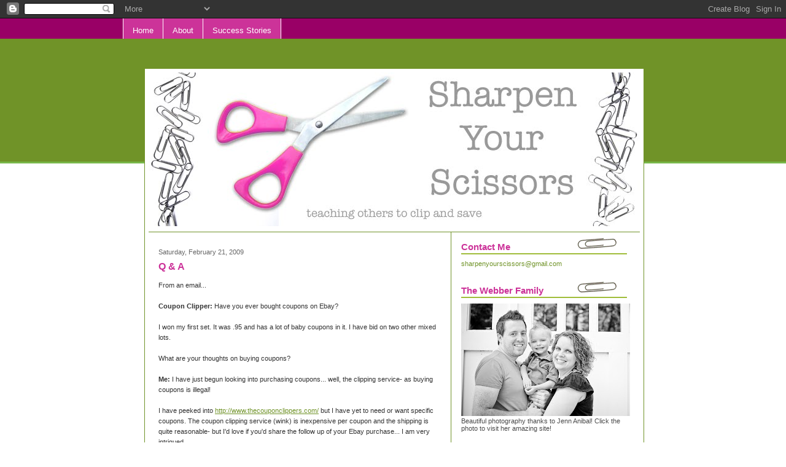

--- FILE ---
content_type: text/html; charset=UTF-8
request_url: http://www.sharpenyourscissors.net/2009/02/q_66.html
body_size: 15467
content:
<!DOCTYPE html>
<html xmlns='http://www.w3.org/1999/xhtml' xmlns:b='http://www.google.com/2005/gml/b' xmlns:data='http://www.google.com/2005/gml/data' xmlns:expr='http://www.google.com/2005/gml/expr'>
<head>
<link href='https://www.blogger.com/static/v1/widgets/2944754296-widget_css_bundle.css' rel='stylesheet' type='text/css'/>
<meta content='text/html; charset=UTF-8' http-equiv='Content-Type'/>
<meta content='blogger' name='generator'/>
<link href='http://www.sharpenyourscissors.net/favicon.ico' rel='icon' type='image/x-icon'/>
<link href='http://www.sharpenyourscissors.net/2009/02/q_66.html' rel='canonical'/>
<link rel="alternate" type="application/atom+xml" title="The Sharp Scissors Lady - Atom" href="http://www.sharpenyourscissors.net/feeds/posts/default" />
<link rel="alternate" type="application/rss+xml" title="The Sharp Scissors Lady - RSS" href="http://www.sharpenyourscissors.net/feeds/posts/default?alt=rss" />
<link rel="service.post" type="application/atom+xml" title="The Sharp Scissors Lady - Atom" href="https://www.blogger.com/feeds/7863110865991625393/posts/default" />

<link rel="alternate" type="application/atom+xml" title="The Sharp Scissors Lady - Atom" href="http://www.sharpenyourscissors.net/feeds/8531274986859141799/comments/default" />
<!--Can't find substitution for tag [blog.ieCssRetrofitLinks]-->
<meta content='http://www.sharpenyourscissors.net/2009/02/q_66.html' property='og:url'/>
<meta content='Q &amp; A' property='og:title'/>
<meta content='From an email... Coupon Clipper:  Have you ever bought coupons on Ebay ? I won my first set. It was .95 and has a lot of baby coupons in it....' property='og:description'/>
<title>The Sharp Scissors Lady: Q & A</title>
<style id='page-skin-1' type='text/css'><!--
/* ************ START OF CSS STYLING ************ */
/* -----------------------------------------------------------------------
Blogger Template Design: Receitas
Original Design by: Emporium Digital, Novembro 2008
Modified Design by: http://simplData.com
Terms of Use: Free template with credit linked to http://emporiumdigital.blogspot.com
----------------------------------------------------------------------- */
/* Variable definitions
========================
<Variable name="bodybgColor" description="Body Background Color"
type="color" default="#FFBBE8">
<Variable name="topwrapperbgColor" description="Top Wrapper Background Color"
type="color" default="#FFBBE8">
<Variable name="topwrapperBorderColor" description="Top Wrapper Border Color"
type="color" default="#FFBBE8">
<Variable name="blogTitleColor" description="Blog Title Color"
type="color" default="#800040">
<Variable name="blogDescriptionColor" description="Blog Description Color"
type="color" default="#800040">
<Variable name="blogbgColor" description="Blog Background Color"
type="color" default="#800040">
<Variable name="blogBorderColor" description="Blog Border Color"
type="color" default="#800040">
<Variable name="linkbarmainbgColor" description="Linkbar Main Background Color"
type="color" default="#C94093">
<Variable name="linkbartextbgColor" description="Linkbar Text Background Color"
type="color" default="#C94093">
<Variable name="linkbarBorderColor" description="Linkbar Border Color"
type="color" default="#9D1961">
<Variable name="linkbarTextColor" description="Linkbar Text Color"
type="color" default="#ffffff">
<Variable name="linkbarHoverBgColor" description="Linkbar Hover Background Color"
type="color" default="#ffffff">
<Variable name="linkbarHoverTextColor" description="Linkbar Hover Text Color"
type="color" default="#9D1961">
<Variable name="contentbgColor" description="Content Background Color"
type="color" default="#ffffff">
<Variable name="contentBorderColor" description="Content Border Color"
type="color" default="#ffffff">
<Variable name="postbgColor" description="Posts Background Color"
type="color" default="#ffffff">
<Variable name="postBorderColor" description="Post Border Color"
type="color" default="#000000">
<Variable name="postTitleColor" description="Post Title Color"
type="color" default="#000000">
<Variable name="dateHeaderColor" description="Date Header Color"
type="color" default="#000000">
<Variable name="textColor" description="Text Color"
type="color" default="#191919">
<Variable name="mainLinkColor" description="Main Link Color"
type="color" default="#333333">
<Variable name="mainHoverLinkColor" description="Main Hover Link Color"
type="color" default="#9D1961">
<Variable name="mainVisitedLinkColor" description="Main Visited Link Color"
type="color" default="#9D1961">
<Variable name="blogQuoteColor" description="Blog Quote Color"
type="color" default="#191919">
<Variable name="codeTextColor" description="Code Text Color"
type="color" default="#990066">
<Variable name="postfooterbgColor" description="Postfooter Background Color"
type="color" default="#E590C8">
<Variable name="postfooterBorderColor" description="Postfooter Border Color"
type="color" default="#E590C8">
<Variable name="postfooterTextColor" description="Postfooter Text Color"
type="color" default="#b8659C">
<Variable name="postfooterLinkColor" description="Postfooter Link Color"
type="color" default="#b8659C">
<Variable name="commentTabLinkColor" description="Comment Tab Link Color"
type="color" default="#b8659C">
<Variable name="feedlinksColor" description="Feed Links Color"
type="color" default="#9D1961">
<Variable name="centerBorderColor" description="Center Border Color"
type="color" default="#C94093">
<Variable name="mainsidebarbgColor" description="Main Sidebar Background Color"
type="color" default="#FFBBE8">
<Variable name="sidebar1bgColor" description="Sidebar1 Background Color"
type="color" default="#FFBBE8">
<Variable name="sidebar2bgColor" description="Sidebar2 Background Color"
type="color" default="#FFBBE8">
<Variable name="sidebar3bgColor" description="Sidebar3 Background Color"
type="color" default="#FFBBE8">
<Variable name="sidebar1BorderColor" description="Sidebar1 Border Color"
type="color" default="#C94093">
<Variable name="sidebar2BorderColor" description="Sidebar2 Border Color"
type="color" default="#C94093">
<Variable name="sidebar3BorderColor" description="Sidebar3 Border Color"
type="color" default="#C94093">
<Variable name="sidebar1HeaderBgColor" description="Sidebar1 Header Background Color"
type="color" default="#ffffff">
<Variable name="sidebar2HeaderBgColor" description="Sidebar2 Header Background Color"
type="color" default="#ffffff">
<Variable name="sidebar3HeaderBgColor" description="Sidebar3 Header Background Color"
type="color" default="#ffffff">
<Variable name="sidebar1HeaderBorderColor" description="Sidebar1 Header Border Color"
type="color" default="#C94093">
<Variable name="sidebar2HeaderBorderColor" description="Sidebar2 Header Border Color"
type="color" default="#C94093">
<Variable name="sidebar3HeaderBorderColor" description="Sidebar3 Header Border Color"
type="color" default="#C94093">
<Variable name="sidebar1HeaderColor" description="Sidebar1 Header Color"
type="color" default="#000000">
<Variable name="sidebar2HeaderColor" description="Sidebar2 Header Color"
type="color" default="#000000">
<Variable name="sidebar3HeaderColor" description="Sidebar3 Header Color"
type="color" default="#000000">
<Variable name="sidebar1TextColor" description="Sidebar1 Text Color"
type="color" default="#9D1961">
<Variable name="sidebar2TextColor" description="Sidebar2 Text Color"
type="color" default="#9D1961">
<Variable name="sidebar3TextColor" description="Sidebar3 Text Color"
type="color" default="#9D1961">
<Variable name="sidebar1LinkColor" description="Sidebar1 Link Color"
type="color" default="#9D1961">
<Variable name="sidebar2LinkColor" description="Sidebar2 Link Color"
type="color" default="#9D1961">
<Variable name="sidebar3LinkColor" description="Sidebar3 Link Color"
type="color" default="#9D1961">
<Variable name="sidebar1HoverLinkColor" description="Sidebar1 Hover Link Color"
type="color" default="#000000">
<Variable name="sidebar2HoverLinkColor" description="Sidebar2 Hover Link Color"
type="color" default="#000000">
<Variable name="sidebar3HoverLinkColor" description="Sidebar3 Hover Link Color"
type="color" default="#000000">
<Variable name="sidebar1VisitedLinkColor" description="Sidebar1 Visited Link Color"
type="color" default="#000000">
<Variable name="sidebar2VisitedLinkColor" description="Sidebar2 Visited Link Color"
type="color" default="#000000">
<Variable name="sidebar3VisitedLinkColor" description="Sidebar3 Visited Link Color"
type="color" default="#000000">
<Variable name="sidebarListLineColor" description="Sidebar List Line Color"
type="color" default="#000000">
<Variable name="commentbgColor" description="Comment Background Color"
type="color" default="#ffffff">
<Variable name="commentboxBorderColor" description="Comment Box Border Color"
type="color" default="#C94093">
<Variable name="commentTitleColor" description="Comment Title Color"
type="color" default="#000000">
<Variable name="commentAuthorBorderColor" description="Comment Author Border Color"
type="color" default="#C94093">
<Variable name="commentTextColor" description="Comment Text Color"
type="color" default="#4c4c4c">
<Variable name="commentauthorColor" description="Comment Author Color"
type="color" default="#9D1961">
<Variable name="footerHeaderColor" description="Footer Header Color"
type="color" default="#000000">
<Variable name="footerTextColor" description="Footer Text Color"
type="color" default="#C94093">
<Variable name="footerHoverLinkColor" description="Footer Hover Link Color"
type="color" default="#C94093">
<Variable name="footerVisitedLinkColor" description="Footer Visited Link Color"
type="color" default="#C94093">
<Variable name="blogTitleFont" description="Blog Title Font"
type="font"
default="normal bold 273% Georgia, Times, serif"
>
<Variable name="blogDescriptionFont" description="Blog Description Font"
type="font"
default="normal normal 104% georgia,helvetica,verdana,Georgia, serif"
>
<Variable name="linkbarTextFont" description="Linkbar Text Font"
type="font"
default="normal normal 77% Verdana, sans-serif"
>
<Variable name="dateHeaderFont" description="Date Header Font"
type="font"
default="normal bold 117% Arial, sans-serif"
>
<Variable name="postTitleFont" description="Post Title Font"
type="font"
default="normal bold 180% Georgia, Times, serif"
>
<Variable name="textFont" description="Text Font"
type="font"
default="normal normal 90% Arial, sans-serif"
>
<Variable name="quoteFont" description="Blog Quote Font"
type="font"
default="normal normal 92% helvetica,tahoma,verdana,arial,times,Sans-serif"
>
<Variable name="sidebarHeaderFont" description="Sidebar Header Font"
type="font"
default="normal bold 117% Arial, sans-serif"
>
<Variable name="sidebarTextFont" description="Sidebar Text Font"
type="font"
default="normal normal 78% Arial, Verdana, sans-serif"
>
<Variable name="postfooterTextFont" description="Post-Footer Text Font"
type="font"
default="normal normal 93% Arial, sans-serif"
>
<Variable name="commentTextFont" description="Comment Text Font"
type="font"
default="normal normal 95% Arial, sans-serif"
>
<Variable name="commentTitleFont" description="Comment Title Font"
type="font"
default="normal bold 120% Arial, sans-serif"
>
<Variable name="footerHeaderFont" description="Footer Header Font"
type="font"
default="normal bold 131% Trebuchet, Trebuchet MS, Arial, sans-serif"
>
<Variable name="footerTextFont" description="Footer Text Font"
type="font"
default="normal normal 76% Trebuchet, Trebuchet MS, Arial, sans-serif"
>
*/
/* -----   GLOBAL   ----- */
body {
margin: 0px 0px 0px 0px;
padding: 0px 0px 0px 0px;
text-align: center;
color: #333333;
background: #ffffff; /* url() repeat left top */
background-attachment: fixed;
font-family: arial,verdana,helvetica,tahoma,Sans-serif;
font-size: 100%;
width: 100%;
}
#outer-wrapper {
margin: 0 auto;   /* to make the template lay in the screen center */
padding: 0px 0px 0px 0px;
margin-top: 0px;
margin-bottom: 15px;
position: relative;
width: 100%;
text-align: center;
}
#upper-wrapper {
margin: 0;
padding: 0;
position: relative;
width: 100%;
height: 200px;
border-bottom: 3px solid #78B749;
background: #709328;
}
#blog-wrapper {
margin: 0 auto;   /* to make the template lay in the screen center */
margin-top: -160px;
padding: 0px 0px 0px 0px;
text-align: center;
position: relative;
width: 810px;
border-right: 0;
border-top: 0;
}
#spacer {
z-index: -1;
clear: both;
margin: -7px 0px 0px 0px;
padding: 0;
line-height: 0;
min-height: 0;
max-height: 0;
z-index: -1;
}
/* global link attributes */
a {
color: #709328;
text-decoration: none;
}
a:hover {
text-decoration: underline;
color: #cc3399;
}
a:visited {
text-decoration: none;
color: #709328;
}
/* -----   HEADER   ----- */
#header-wrapper {
margin: 0px 0px 0px 0px;
padding: 0px 0px 0px 0px;
}
#header {
margin: 0px 0px 0px 0px;
padding: 0px 0px 0px 0px;
}
#header h1 {
float: left;
color: #ffffff;
font: normal bold 205% Georgia, Times, serif;
text-align: left;
margin: 0px 0px 0px 0px;
padding: 0px 10px 0px 0px;
}
#header h1 a {
text-decoration: none;
color: #ffffff;
}
#header h1 a:hover {
text-decoration: none;
color: #e1ffa2;
}
#header .description {
float: left;
color: #e1ffa2;
font: normal normal 111% Trebuchet, Trebuchet MS, Arial, sans-serif;
text-align: left;
margin: 0px 0px 0px 0px;
padding: 10px 0px 0px 0px;
}
#header h1 p, #header .description p {margin:0;padding:0}
#header a img {
margin: 0px 0px 0px 0px;
padding: 0px 0px 0px 0px;
border: 0;
position: absolute;
top: 0px;
left: 0px;
}
/* -----   LINKBAR   ----- */
#linkbar {
margin: 0px 0px 0px 0px;
padding: 10px 0px 5px 0px;
position: relative;
background: #990066;
}
#linkbar ul {
margin: 0px 0px 0px 0px;
padding: 0px 0px 0px 200px;
text-align: left;
list-style-type:none;
}
#linkbar li {
display: inline;
margin: 0px 0px 0px 0px;
padding: 0px 0px 0px 0px;
}
#linkbar h2 {
margin: 0px 0px 0px 0px;
padding: 0px 0px 0px 0px;
display: none;
visibility: hidden;
}
#linkbar a {
clear: both;
margin: 0px -5px 0px 0px;
padding: 12px 15px 6px 15px;
width:100%px;
text-decoration:none;
font: normal normal 84% Verdana, sans-serif;
color: #ffffff;
background: #cc3399;
border: 1px solid #ffffff;
border-top: 0;
border-bottom: 0;
}
#linkbar a:hover {
color: #cc3399;
background: #ffffff;
}
#linkbar .widget-item-control {
display: none;
}
/* -----   PICTURE  ----- */
#picture {
margin: 0px 0px 0px 0px;
padding: 0px 0px 5px 0px;
width: 800px;
border-bottom: 1px solid #709328;
}
#picture h2 {
margin: 0px 0px 0px 0px;
padding: 0px 0px 0px 0px;
display: none;
visibility: hidden;
}
/* -----   MAIN   ----- */
#content-wrapper {
margin: 5px 0px 0px 0px;
padding: 5px 5px 5px 5px;
width: 802px;
position: relative;
text-align: left;
background: #ffffff;
border: 1px solid #709328;
}
#content {
margin: 0px 0px 0px 0px;
padding: 0px 0px 0px 0px;
background: #ffffff;
border: 1px solid #ffffff;
}
#main-wrapper {
float: left;
position: relative;
margin: 0px 0px 0px 0px;
padding: 0px 0px 0px 0px;
border-right: 1px solid #709328;
word-wrap: break-word; /* fix for long text breaking sidebar float in IE */
overflow: hidden; /* fix for long non-text content breaking IE sidebar float */
}
#main {
margin: 0px 0px 0px 0px;
padding: 0px 0px 0px 0px;
width: 490px;
color: #333333;
font: normal normal 69% Verdana, sans-serif;
background: #ffffff;
border: 1px solid #ffffff;
}
#main .widget {
margin: 0px 0px 10px 0px;
padding: 10px 15px 0px 15px;
}
h2.date-header {
margin: 0px 0px 0px 0px;
padding: 15px 0px 0px 0px;
text-align: left;
color: #666666;
font: normal normal 98% Verdana, sans-serif;
text-decoration: none;
}
.date-header span {
margin: 0px 0px 0px 0px;
padding: 0px 0px 0px 0px;
}
.post {
margin: 0px 0px 0px 0px;
padding: 0px 0px 0px 0px;
line-height: 1.6em;
text-align: left;
}
.post h3 {
margin: 0px 0px 5px 0px;
padding: 5px 0px 5px 0px;
color: #cc3399;
font: normal bold 144% Trebuchet, Trebuchet MS, Arial, sans-serif;
text-decoration: none;
text-align: left;
line-height: 1.6em;
}
.post h3 a, .post h3 a:visited {
color: #cc3399;
text-decoration: none;
}
.post h3 a:hover {
color: #cc3399;
text-decoration: none;
}
.post-body p {
/* Fix bug in IE5/Win with italics in posts */
margin: 0px 0px 0px 0px;
padding: 5px 0px 10px 0px;
display: inline; /* to fix floating-ads wrapping problem in IE */
height: 1%;
overflow: visible;
}
.post-body p a, .post-body p a:visited {
color: #709328;
text-decoration: underline;
}
.post-body a:hover {
text-decoration: underline;
color: #cc3399;
}
.post ul {
margin: 0px 0px 0px 0px;
padding: 15px 0px 15px 30px;
list-style-type: disc;
line-height: 2.0em;
font-size: 95%;
}
.post ol {
margin: 0px 0px 0px 0px;
padding: 15px 0px 15px 30px;
line-height: 2.0em;
font-size: 95%;
}
.post li {
margin: 0px 0px 0px 0px;
padding: 0px 0px 0px 0px;
line-height: 1.5em;
}
a img {
margin: 5px 5px 5px 5px;
padding: 0px 0px 0px 0px;
}
/* -----   POST-FOOTER   ----- */
.post-footer {
display: block;
margin: 20px 0px 0px 0px;
padding: 10px 0px 50px 0px;
text-align: left;
font: normal normal 100% Verdana, sans-serif;
color: #4c4c4c;
font-weight: normal;
line-height: 1.4em;
text-decoration: none;
background: url(https://blogger.googleusercontent.com/img/b/R29vZ2xl/AVvXsEgT4LGYm6xcSmNDzWS4obuK626pWcb7jFD20kfesVHVkmHqKrFSa2SBd7U8TsK6PhNtoLjujH-KGsQTuEhcRTlBqyZql9rHQvYTuU3-G3LVGtKt5XfrPT8EB5Tp6h57hb08TrTW6OotrRMV/s320/footer_seperater.gif) no-repeat bottom center #ffffff;
border-top: 1px dotted #cccccc;
}
.post-footer-line {
margin: 1px 0px 0px 0px;
padding: 0px 0px 0px 0px;
}
.post-footer a {
color: #709328;
text-decoration: none;
}
.post-footer a:hover {
text-decoration: none;
color: #cc3399;
text-decoration: none;
}
.post-footer .post-comment-link a {
margin: 0px 10px 0px 10px;
padding: 0px 10px 0px 10px;
border-left: 1px solid #709328;
border-right: 1px solid #709328;
color: #cc3399;
font-weight: bold;
}
.post-footer .post-comment-link a:hover {
text-decoration: none;
color: #709328;
}
#blog-pager, #blog-pager a {
margin: 0px 0px 0px 0px;
padding: 3px 0px 3px 0px;
text-align: center;
font-size: 93%;
color: #333333;
}
#blog-pager a:hover {color: #cc3399}
#blog-pager-newer-link {
float: left;
margin: 0px 0px 0px 0px;
padding-left: 3px;
}
#blog-pager-older-link {
float: right;
margin: 0px 0px 0px 0px;
padding-right: 3px;
}
.feed-links {
margin: 0px 0px 0px 0px;
padding: 5px 3px 0px 3px;
clear: both;
line-height: 1.5em;
text-align: left;
font-size: 93%;
color: #333333;
}
.feed-links a, .feed-links a:visited {color: #333333}
.feed-links a:hover {color: #cc3399}
/* -----   SIDEBAR   ----- */
#side-wrapper {
float: left;
margin: 0px 0px 0px 0px;
padding: 0px 0px 0px 0px;
background: #ffffff;
word-wrap: break-word; /* fix for long text breaking sidebar float in IE */
overflow: hidden; /* fix for long non-text content breaking IE sidebar float */
}
#sidebar-wrapper {
float: left;
margin: 0px 0px 0px 0px;
padding: 0px 0px 0px 0px;
word-wrap: break-word; /* fix for long text breaking sidebar float in IE */
overflow: hidden; /* fix for long non-text content breaking IE sidebar float */
}
.sidebar {
margin: 0px 0px 0px 0px;
padding: 0px 0px 0px 0px;
text-align: left;
line-height: 1.4em;
font: normal normal 67% Verdana, sans-serif;
}
#sidebar1 {
width: 120px;
margin: 0px 3px 3px 0px;
padding: 15px 15px 0px 15px;
color: #4c4c4c;
background: #ffffff;
border: 1px solid #ffffff;
}
#sidebar2 {
width: 120px;
margin: 0px 0px 3px 0px;
padding: 15px 15px 0px 15px;
color: #4c4c4c;
background: #ffffff;
border: 1px solid #ffffff;
z-index: 1;
}
#sidebar3 {
width: 275px;
margin: 0px 0px 3px 0px;
padding: 15px 15px 0px 15px;
color: #4c4c4c;
background: #ffffff;
border: 1px solid #ffffff;
}
#sidebar1 .widget, #sidebar2 .widget, #sidebar3 .widget {
margin: 0px 0px 0px 0px;
padding: 0px 0px 30px 0px;
}
/* sidebar heading ----- */
#sidebar1 h2 {
margin: -10px 0px 7px 0px;
padding: 5px 0px 2px 0px;
text-align: left;
color: #cc3399;
font: normal bold 138% Trebuchet, Trebuchet MS, Arial, sans-serif;
background: #ffffff;
border-bottom: 1px solid #cc3399;
text-align: left;
}
#sidebar2 h2 {
margin: -10px 0px 7px 0px;
padding: 5px 0px 2px 0px;
text-align: left;
color: #cc3399;
font: normal bold 138% Trebuchet, Trebuchet MS, Arial, sans-serif;
background: #ffffff;
border-bottom: 1px solid #cc3399;
text-align: left;
}
#sidebar3 h2 {
margin: -10px 0px 7px 0px;
padding: 10px 0px 5px 0px;
text-align: left;
color: #cc3399;
font: normal bold 138% Trebuchet, Trebuchet MS, Arial, sans-serif;
background: url(https://blogger.googleusercontent.com/img/b/R29vZ2xl/AVvXsEgpc564lo_xc5O8wt-G5oU7f5KZaH75HOsi0-t465fDPFbXSZimoJaPNqGN6pBc43-lfZ7-dxn07Vm53TIomVcE0sEgPd-7xB8F4-wuliJYbxE99hXZ6MUw8QAatAgBvtpLLG0FQMpOMVWG/s320/sidebar_header.gif) no-repeat bottom left #ffffff;
border-bottom: 1px solid #ffffff;
text-align: left;
}
.sidebar ul, #BlogArchive1 ul {
margin: 0px 0px 0px 0px;
padding: 0px 0px 0px 0px;
list-style-type: none;
}
.sidebar li, #BlogArchive1 li {
margin: 0px 0px 0px 0px;
padding: 4px 0px 2px 0px;
line-height: 1.3em;
border-bottom: 1px solid #d3ffb2;
}
#sidebar1 a {
color: #709328;
text-decoration: none;
}
#sidebar2 a {
color: #709328;
text-decoration: none;
}
#sidebar3 a {
color: #709328;
text-decoration: none;
}
#sidebar1 a:hover {
text-decoration: none;
color: #cc3399;
}
#sidebar2 a:hover {
text-decoration: none;
color: #cc3399;
}
#sidebar3 a:hover {
text-decoration: none;
color: #cc3399;
}
#sidebar1 a:visited {
text-decoration: none;
color: #709328;
}
#sidebar2 a:visited {
text-decoration: none;
color: #709328;
}
#sidebar3 a:visited {
text-decoration: none;
color: #709328;
}
.sidebar a img {
margin: 0px 0px 0px 0px;
padding: 0px 0px 0px 0px;
}
/* -----   PROFILE   ----- */
.profile-img a img {
display: block;
float: left;
margin: 0px 0px 0px 0px;
padding: 0px 0px 0px 0px;
clear: both;
}
.profile-textblock {
margin: 0px 0px 0px 0px;
padding: 10px 0px 10px 0px;
clear: both;
line-height: 1.4em;
}
.profile-data {
margin: 0px 0px 0px 0px;
padding: 0px 0px 0px 0px;
font-weight: normal;
font-style: italic;
}
.profile-datablock {
margin: 0px 0px 0px 0px;
padding: 0px 0px 0px 0px;
}
.profile-link {
margin: 0px 0px 0px 0px;
padding: 0px 0px 0px 0px;
}
/* -----   BLOCKQUOTE   ----- */
blockquote {
margin: 15px 30px 15px 30px;
padding: 0px 0px 0px 0px;
color: #191919;
font: italic normal 100% Georgia, Times, serif;
line-height: 1.6em;
}
/* -----   CODE   ----- */
code {
color: #666666;
font-size: 110%;
}
/* -----   COMMENT   ----- */
#comments {
margin: 2px 0px 0px 0px;
padding: 0px 15px 5px 15px;
text-align: left;
background: #ffffff;
color: #666666;
font: normal normal 86% Verdana, sans-serif;
border: 1px solid #ffffff;
border-bottom: 1px dotted #cccccc;
}
/* comment-header */
#comments h4 {
margin: 0px 0px 0px 0px;
padding: 7px 0px 0px 0px;
color: #709328;
font: normal bold 105% Verdana, sans-serif;
text-transform: uppercase;
}
.deleted-comment {
font-style:italic;
color:gray;
margin: 3px 0px 3px 0px;
}
.comment-author {
margin: 0px 0px 7px 0px;
padding: 5px 0px 0px 0px;
color: #cc3399;
border-top: 1px dotted #709328;
}
.comment-author a {color: #cc3399;}
.comment-author a:hover {color: #cc3399;}
.comment-body {
margin: 0px 0px 0px 0px;
padding: 0px 0px 0px 30px;
}
.comment-footer {
margin: 7px 0px 7px 0px;
padding: 0px 0px 0px 30px;
}
.comment-timestamp, .comment-timestamp a {
margin: 1px 0px 15px 0px;
padding: 0px 0px 0px 0px;
color: #666666;
text-decoration: none;
}
.comment-body p {
margin: 0px 0px 0px 0px;
padding: 0px 0px 0px 0px;
line-height: 1.6em;
}
#comments ul {
margin: 0px 0px 0px 0px;
padding: 0px 0px 0px 0px;
list-style-type: disc;
}
#comments li {
margin: 0px 0px 0px 0px;
padding: 0px 0px 0px 0px;
}
a.comment-link {
/* ie5.0/win doesn't apply padding to inline elements,
so we hide these two declarations from it */
padding: 0px 0px 0px 0px;
}
html>body a.comment-link {
/* respecified, for ie5/mac's benefit */
padding-left: 0px;
}
/* -----   FOOTER   ----- */
#footer-wrapper {
clear: both;
display: inline; /* handles IE margin bug */
float: left;
margin: 0px 0px 0px 0px;
padding: 0px 0px 3px 3px;
width: 810px;
}
#footer {
margin: 0px 0px 0px 0px;
padding: 5px 5px 5px 5px;
width: 800px;
text-align: right;
color: #709328;
font: normal normal 72% Verdana, sans-serif;
line-height: 1.6em;
}
#footer h2 {
margin: 0px 0px 0px 0px;
padding: 3px 0px 3px 0px;
color: #709328;
font: normal bold 107% Verdana, sans-serif;
}
#footer .widget {
margin: 0px 0px 0px 0px;
padding: 0px 0px 0px 0px;
}
.footer a {
color: #709328;
text-decoration: none;
}
.footer a:hover {
color: #cc3399;
text-decoration: none;
}
.footer a:visited {
color: #709328;
text-decoration: none;
}
/* -----   CREDIT   ----- */
#credit {
margin: 0px 0px 0px 0px;
padding: 2px 0px 0px 0px;
width: 100%;
height: 26px;
clear: both;
font-family: verdana, helvetica;
font-size: 70%;
color: #A0BD3A;
font-weight: normal;
background: #ffffff;
}
#creditleft {
margin: 0px 0px 0px 0px;
padding: 7px 0px 0px 0px;
height: 26px;
position: relative;
float: left;
text-align: center;
display: inline;
width: 71%;
background: #ffffff;
}
#creditright {
margin: -33px 0px 0px 0px;
padding: 7px 0px 0px 0px;
height: 26px;
position: relative;
float: right;
text-align:right;
display: inline;
width: 30%;
background: #ffffff;
}
#creditleft p {
margin: 0;
padding: 0
}
#creditright p {
margin: 0;
padding: 0
}
#creditleft a, .creditleft a:hover, .creditleft a:visited {
color: #555555;
text-decoration: underline;
}
#creditright a, .creditright a:hover, .creditright a:visited {
color: #555555;
text-decoration: underline;
}
/* ************ END OF CSS STYLING ************ */
/** Page structure tweaks for layout editor wireframe */
body#layout #main,
body#layout #sidebar {
padding: 0;
}

--></style>
<link href='https://www.blogger.com/dyn-css/authorization.css?targetBlogID=7863110865991625393&amp;zx=12d2dfbc-26e0-4474-bbf9-99e03427900a' media='none' onload='if(media!=&#39;all&#39;)media=&#39;all&#39;' rel='stylesheet'/><noscript><link href='https://www.blogger.com/dyn-css/authorization.css?targetBlogID=7863110865991625393&amp;zx=12d2dfbc-26e0-4474-bbf9-99e03427900a' rel='stylesheet'/></noscript>
<meta name='google-adsense-platform-account' content='ca-host-pub-1556223355139109'/>
<meta name='google-adsense-platform-domain' content='blogspot.com'/>

<!-- data-ad-client=ca-pub-2562781206886530 -->

</head>
<body>
<div class='navbar section' id='navbar'><div class='widget Navbar' data-version='1' id='Navbar1'><script type="text/javascript">
    function setAttributeOnload(object, attribute, val) {
      if(window.addEventListener) {
        window.addEventListener('load',
          function(){ object[attribute] = val; }, false);
      } else {
        window.attachEvent('onload', function(){ object[attribute] = val; });
      }
    }
  </script>
<div id="navbar-iframe-container"></div>
<script type="text/javascript" src="https://apis.google.com/js/platform.js"></script>
<script type="text/javascript">
      gapi.load("gapi.iframes:gapi.iframes.style.bubble", function() {
        if (gapi.iframes && gapi.iframes.getContext) {
          gapi.iframes.getContext().openChild({
              url: 'https://www.blogger.com/navbar/7863110865991625393?po\x3d8531274986859141799\x26origin\x3dhttp://www.sharpenyourscissors.net',
              where: document.getElementById("navbar-iframe-container"),
              id: "navbar-iframe"
          });
        }
      });
    </script><script type="text/javascript">
(function() {
var script = document.createElement('script');
script.type = 'text/javascript';
script.src = '//pagead2.googlesyndication.com/pagead/js/google_top_exp.js';
var head = document.getElementsByTagName('head')[0];
if (head) {
head.appendChild(script);
}})();
</script>
</div></div>
<div id='outer-wrapper'>
<div id='linkbar-wrapper'>
<div class='linkbar section' id='linkbar'><div class='widget LinkList' data-version='1' id='LinkList1'>
<h2>Linkbar</h2>
<div class='widget-content'>
<ul>
<li><a href='http://sharpenyourscissors.blogspot.com/'>Home</a></li>
<li><a href='http://sharpenyourscissors.blogspot.com/2009/01/my-new-years-revolution.html'>About</a></li>
<li><a href='http://sharpenyourscissors.blogspot.com/search/label/Video%20Testimonial'>Success Stories</a></li>
</ul>
<div class='clear'></div>
</div>
</div></div>
</div>
<div id='upper-wrapper'></div>
<div id='blog-wrapper'>
<!-- skip links for text browsers -->
<span id='skiplinks' style='display:none;'>
<a href='#main'>skip to main </a> |
<a href='#sidebar'>skip to sidebar</a>
</span>
<div id='header-wrapper'>
</div>
<div style='clear: both'></div>
<div id='content-wrapper'><div id='content'>
<div class='picture section' id='picture'><div class='widget Image' data-version='1' id='Image1'>
<div class='widget-content'>
<img alt='' height='250' id='Image1_img' src='http://4.bp.blogspot.com/_DE3IS4m4_Rc/SqMwSibUOHI/AAAAAAAAFNY/QiCMuSmIIaQ/S800/sharpen+your+scissors+header.jpg' width='800'/>
<br/>
</div>
<div class='clear'></div>
</div></div>
<div id='main-wrapper'>
<div class='main section' id='main'><div class='widget Blog' data-version='1' id='Blog1'>
<div class='blog-posts'>
<!--Can't find substitution for tag [adStart]-->
<h2 class='date-header'>Saturday, February 21, 2009</h2>
<div class='post'>
<a name='8531274986859141799'></a>
<h3 class='post-title'>
<a href='http://www.sharpenyourscissors.net/2009/02/q_66.html'>Q & A</a>
</h3>
<div class='post-header-line-1'></div>
<div class='post-body'>
<p>From an email...<br /><br /><strong>Coupon Clipper:</strong> Have you ever bought coupons on <span class="blsp-spelling-error" id="SPELLING_ERROR_0">Ebay</span>?<br /><br />I won my first set. It was .95 and has a lot of baby coupons in it. I have bid on two other mixed lots.<br /><br />What are your thoughts on buying coupons?<br /><br /><strong>Me:</strong> I have just begun looking into purchasing coupons... well, the clipping service- as buying coupons is illegal!<br /><br />I have peeked into <a href="http://www.thecouponclippers.com/">http://www.thecouponclippers.com/</a> but I have yet to need or want specific coupons. The coupon clipping service (wink) is inexpensive per coupon and the shipping is quite reasonable- but I'd love if you'd share the follow up of your <span class="blsp-spelling-error" id="SPELLING_ERROR_1">Ebay</span> purchase... I am very intrigued.<br /><br />My thoughts as far as 'purchasing' coupons: hey- do whatever it takes to build the stockpile that your family needs. Regular retail prices are crazy high... but with coupon savvy shopping and spending skills the more time you invest behind the scenes the less money you will spend out of pocket for the items that your family needs.<br /><br />Why not spend a little money up front to save much much more in the long run... isn't that what we all do when we 'buy' our coupons on Sundays?<br /><br />Have fun watching your mailbox!!!<br /><br /><strong>Coupon Clipper: </strong>Thanks.  I was wondering why all of the posts were for the time spend clipping the coupons and not the coupons themselves.  That makes sense for the sale of a coupon to be illegal.<br /><br />I searched for Kroger coupons knowing that I could use them along with the manufactures coupon because I knew that they mail out coupons too. I didn't realize how cheap it was.  They even had entire circulars with the coupons not even cut out from previous weeks.  I just looked for what I needed but there are a lot of mixed lots out there. <br /><br />I am starting to get a good stockpile so I think I am going to look for particular coupons for items that we are brand loyal to (my husband will only use Aquafresh Extreme Clean toothpaste . . .). <br /><br />I love reading all of your posts, I know a few of my friends are following your blog now too after reading my posts.  It has <span class="blsp-spelling-corrected" id="SPELLING_ERROR_2">completely</span> changed the way we spend our money.  We are getting so much more, and spending way less.  It frees up money for other things we need that we can't save money on.  Thanks for being such an inspiration.<br /><br /><strong>Me:</strong>  My pleasure!  Since overhauling the way that I shop- and experiencing the 'buy more/spend less' impact on my own personal finances- I cannot help but share my skills and enthusiasm!  Thanks for the feedback!!!</p>
<div style='clear: both;'></div>
</div>
<div class='post-footer'>
<p class='post-footer-line post-footer-line-1'><span class='post-author'>
Posted by
Laura Webber
</span>
<span class='post-timestamp'>
at
<a class='timestamp-link' href='http://www.sharpenyourscissors.net/2009/02/q_66.html' title='permanent link'>Saturday, February 21, 2009</a>
</span>
<span class='post-comment-link'>
</span>
<span class='post-icons'>
<span class='item-action'>
<a href='https://www.blogger.com/email-post/7863110865991625393/8531274986859141799' title='Email Post'>
<span class='email-post-icon'>&#160;</span>
</a>
</span>
<span class='item-control blog-admin pid-1226242336'>
<a href='https://www.blogger.com/post-edit.g?blogID=7863110865991625393&postID=8531274986859141799&from=pencil' title='Edit Post'>
<span class='quick-edit-icon'>&#160;</span>
</a>
</span>
</span>
</p>
<p class='post-footer-line post-footer-line-2'><span class='post-labels'>
Labels:
<a href='http://www.sharpenyourscissors.net/search/label/Real%20Live%20Questions' rel='tag'>Real Live Questions</a>
</span>
</p>
<p class='post-footer-line post-footer-line-3'></p>
</div>
</div>
<div class='comments' id='comments'>
<a name='comments'></a>
<h4>
0
comments:
        
</h4>
<dl id='comments-block'>
</dl>
<p class='comment-footer'>
<a href='https://www.blogger.com/comment/fullpage/post/7863110865991625393/8531274986859141799' onclick='javascript:window.open(this.href, "bloggerPopup", "toolbar=0,location=0,statusbar=1,menubar=0,scrollbars=yes,width=640,height=500"); return false;'>Post a Comment</a>
</p>
<div id='backlinks-container'>
<div id='Blog1_backlinks-container'>
</div>
</div>
</div>
<!--Can't find substitution for tag [adEnd]-->
</div>
<div class='blog-pager' id='blog-pager'>
<span id='blog-pager-newer-link'>
<a class='blog-pager-newer-link' href='http://www.sharpenyourscissors.net/2009/02/q_22.html' id='Blog1_blog-pager-newer-link' title='Newer Post'>Newer Post</a>
</span>
<span id='blog-pager-older-link'>
<a class='blog-pager-older-link' href='http://www.sharpenyourscissors.net/2009/02/q_21.html' id='Blog1_blog-pager-older-link' title='Older Post'>Older Post</a>
</span>
<a class='home-link' href='http://www.sharpenyourscissors.net/'>Home</a>
</div>
<div class='clear'></div>
<div class='post-feeds'>
<div class='feed-links'>
Subscribe to:
<a class='feed-link' href='http://www.sharpenyourscissors.net/feeds/8531274986859141799/comments/default' target='_blank' type='application/atom+xml'>Post Comments (Atom)</a>
</div>
</div>
</div></div>
</div>
<div id='side-wrapper'>
<div class='sidebar section' id='sidebar3'><div class='widget Text' data-version='1' id='Text2'>
<h2 class='title'>Contact Me</h2>
<div class='widget-content'>
<a href="mailto:sharpenyourscissors@gmail.com">sharpenyourscissors@gmail.com</a><br />
</div>
<div class='clear'></div>
</div><div class='widget Image' data-version='1' id='Image2'>
<h2>The Webber Family</h2>
<div class='widget-content'>
<a href='http://jennwebberphoto.blogspot.com/'>
<img alt='The Webber Family' height='183' id='Image2_img' src='https://blogger.googleusercontent.com/img/b/R29vZ2xl/AVvXsEjnHGv1OhBmBxUQGKD8ibUpoSKJeXjvCPa_5xbIgJCThAkWQ0jIJ1W2chytnLmpkVvGFc9vQ9tk1EpVlx1IAjVb42ILtRTrr-KJ9Fs-nrexHxmAbeXzVUkNq2_zA2qvc-ObLfcM5UdzQqk/s275/Webber_012.jpg' width='275'/>
</a>
<br/>
<span class='caption'>Beautiful photography thanks to Jenn Anibal!          Click the photo to visit her amazing site!</span>
</div>
<div class='clear'></div>
</div><div class='widget Text' data-version='1' id='Text4'>
<h2 class='title'>Clip, Save, Cook... Repeat</h2>
<div class='widget-content'>
Visit <span style="font-weight: bold;">Sharpen Your Scissors'</span> sister blog,<span style="font-weight: bold;"> </span><a style="font-weight: bold;" href="http://clipandcook.blogspot.com/">Clip &amp; Cook</a>, to easily find all of the recipes <span style="font-style: italic;">(and more)</span> featured here at Sharpen Your Scissors!<br />
</div>
<div class='clear'></div>
</div><div class='widget Followers' data-version='1' id='Followers1'>
<h2 class='title'>SYS Groupies</h2>
<div class='widget-content'>
<div id='Followers1-wrapper'>
<div style='margin-right:2px;'>
<div><script type="text/javascript" src="https://apis.google.com/js/platform.js"></script>
<div id="followers-iframe-container"></div>
<script type="text/javascript">
    window.followersIframe = null;
    function followersIframeOpen(url) {
      gapi.load("gapi.iframes", function() {
        if (gapi.iframes && gapi.iframes.getContext) {
          window.followersIframe = gapi.iframes.getContext().openChild({
            url: url,
            where: document.getElementById("followers-iframe-container"),
            messageHandlersFilter: gapi.iframes.CROSS_ORIGIN_IFRAMES_FILTER,
            messageHandlers: {
              '_ready': function(obj) {
                window.followersIframe.getIframeEl().height = obj.height;
              },
              'reset': function() {
                window.followersIframe.close();
                followersIframeOpen("https://www.blogger.com/followers/frame/7863110865991625393?colors\x3dCgt0cmFuc3BhcmVudBILdHJhbnNwYXJlbnQaByMzMzMzMzMiByMwMDAwMDAqByNGRkZGRkYyByMwMDAwMDA6ByMzMzMzMzNCByMwMDAwMDBKByMwMDAwMDBSByNGRkZGRkZaC3RyYW5zcGFyZW50\x26pageSize\x3d21\x26hl\x3den\x26origin\x3dhttp://www.sharpenyourscissors.net");
              },
              'open': function(url) {
                window.followersIframe.close();
                followersIframeOpen(url);
              }
            }
          });
        }
      });
    }
    followersIframeOpen("https://www.blogger.com/followers/frame/7863110865991625393?colors\x3dCgt0cmFuc3BhcmVudBILdHJhbnNwYXJlbnQaByMzMzMzMzMiByMwMDAwMDAqByNGRkZGRkYyByMwMDAwMDA6ByMzMzMzMzNCByMwMDAwMDBKByMwMDAwMDBSByNGRkZGRkZaC3RyYW5zcGFyZW50\x26pageSize\x3d21\x26hl\x3den\x26origin\x3dhttp://www.sharpenyourscissors.net");
  </script></div>
</div>
</div>
<div class='clear'></div>
</div>
</div><div class='widget HTML' data-version='1' id='HTML4'>
<h2 class='title'>Feedburner Subscribers</h2>
<div class='widget-content'>
<p><a href="http://feeds.feedburner.com/sharpenyourscissors"><img src="http://feeds.feedburner.com/~fc/sharpenyourscissors?bg=FF66CC&amp;fg=444444&amp;anim=0" height="26" width="88" style="border:0" alt="" /></a></p>
</div>
<div class='clear'></div>
</div><div class='widget HTML' data-version='1' id='HTML2'>
<h2 class='title'>RSS and Email Updates</h2>
<div class='widget-content'>
<p><a href="http://feeds.feedburner.com/sharpenyourscissors" rel="alternate" type="application/rss+xml"><img alt="" style="vertical-align:middle;border:0" src="http://www.feedburner.com/fb/images/pub/feed-icon32x32.png" /></a>&nbsp;<a href="http://feeds.feedburner.com/sharpenyourscissors" rel="alternate" type="application/rss+xml">Subscribe with RSS reader.</a></p>
<br />
Subscribe by email:
<form action="http://feedburner.google.com/fb/a/mailverify" style="border:1px solid #ccc;padding:3px;text-align:center;" target="popupwindow" method="post" onsubmit="window.open('http://feedburner.google.com/fb/a/mailverify?uri=sharpenyourscissors', 'popupwindow', 'scrollbars=yes,width=550,height=520');return true"><p>Enter your email address:</p><p><input style="width:140px" name="email" type="text" /></p><input value="sharpenyourscissors" name="uri" type="hidden" /><input value="en_US" name="loc" type="hidden" /><input value="Subscribe" type="submit" /></form>
</div>
<div class='clear'></div>
</div><div class='widget HTML' data-version='1' id='HTML3'>
<h2 class='title'>Grab My Button</h2>
<div class='widget-content'>
<p align="center"><a href="http://www.sharpenyourscissors.net"><img style="border: 0;" alt="Sharpen Your Scissors" src="http://banners.sharpenyourscissors.net/banners/sys-banner150x150.gif" /></a>
</p>
<p><textarea style="width: 270px; height: 120px;"> <a href="http://www.sharpenyourscissors.net"> <img style="border: 0;" alt="Sharpen Your Scissors" src="http://banners.sharpenyourscissors.net/banners/sys-banner150x150.gif" /></a>
		</textarea>
</p>
</div>
<div class='clear'></div>
</div></div>
<div id='sidebar-wrapper'>
<div class='sidebar section' id='sidebar1'><div class='widget BlogSearch' data-version='1' id='BlogSearch1'>
<h2 class='title'>Find What You're Looking For?</h2>
<div class='widget-content'>
<div id='BlogSearch1_form'>
<form action='http://www.sharpenyourscissors.net/search' class='gsc-search-box' target='_top'>
<table cellpadding='0' cellspacing='0' class='gsc-search-box'>
<tbody>
<tr>
<td class='gsc-input'>
<input autocomplete='off' class='gsc-input' name='q' size='10' title='search' type='text' value=''/>
</td>
<td class='gsc-search-button'>
<input class='gsc-search-button' title='search' type='submit' value='Search'/>
</td>
</tr>
</tbody>
</table>
</form>
</div>
</div>
<div class='clear'></div>
</div><div class='widget Label' data-version='1' id='Label1'>
<h2>Previous Posts</h2>
<div class='widget-content'>
<ul>
<li>
<a href='http://www.sharpenyourscissors.net/search/label/%22Clean%20Me%20Up%20Spotty%22'>&quot;Clean Me Up Spotty&quot;</a>

        (10)
      </li>
<li>
<a href='http://www.sharpenyourscissors.net/search/label/%22Green%22'>&quot;Green&quot;</a>

        (16)
      </li>
<li>
<a href='http://www.sharpenyourscissors.net/search/label/About%20the%20Author%20of%20SYS'>About the Author of SYS</a>

        (11)
      </li>
<li>
<a href='http://www.sharpenyourscissors.net/search/label/Celebration%20of%20FOOD'>Celebration of FOOD</a>

        (2)
      </li>
<li>
<a href='http://www.sharpenyourscissors.net/search/label/Clip%20and%20Cook'>Clip and Cook</a>

        (5)
      </li>
<li>
<a href='http://www.sharpenyourscissors.net/search/label/Community%20Sharing'>Community Sharing</a>

        (7)
      </li>
<li>
<a href='http://www.sharpenyourscissors.net/search/label/Costco'>Costco</a>

        (6)
      </li>
<li>
<a href='http://www.sharpenyourscissors.net/search/label/Coupon%20Ethics'>Coupon Ethics</a>

        (10)
      </li>
<li>
<a href='http://www.sharpenyourscissors.net/search/label/Coupon%20Policies'>Coupon Policies</a>

        (61)
      </li>
<li>
<a href='http://www.sharpenyourscissors.net/search/label/CVS'>CVS</a>

        (24)
      </li>
<li>
<a href='http://www.sharpenyourscissors.net/search/label/Donations'>Donations</a>

        (26)
      </li>
<li>
<a href='http://www.sharpenyourscissors.net/search/label/Drug%20Store%20Deals'>Drug Store Deals</a>

        (31)
      </li>
<li>
<a href='http://www.sharpenyourscissors.net/search/label/Easy%20and%20Inexpensive%20Recipes'>Easy and Inexpensive Recipes</a>

        (47)
      </li>
<li>
<a href='http://www.sharpenyourscissors.net/search/label/Farmer%27s%20Market'>Farmer&#39;s Market</a>

        (1)
      </li>
<li>
<a href='http://www.sharpenyourscissors.net/search/label/FREE'>FREE</a>

        (85)
      </li>
<li>
<a href='http://www.sharpenyourscissors.net/search/label/From%20My%20Readers...'>From My Readers...</a>

        (28)
      </li>
<li>
<a href='http://www.sharpenyourscissors.net/search/label/Funny%20Stuff'>Funny Stuff</a>

        (8)
      </li>
<li>
<a href='http://www.sharpenyourscissors.net/search/label/Giveaways'>Giveaways</a>

        (56)
      </li>
<li>
<a href='http://www.sharpenyourscissors.net/search/label/Gordon%20Food%20Service'>Gordon Food Service</a>

        (6)
      </li>
<li>
<a href='http://www.sharpenyourscissors.net/search/label/Groceries'>Groceries</a>

        (132)
      </li>
<li>
<a href='http://www.sharpenyourscissors.net/search/label/Grocery%20Game%20Plan...'>Grocery Game Plan...</a>

        (122)
      </li>
<li>
<a href='http://www.sharpenyourscissors.net/search/label/Home%20Grown'>Home Grown</a>

        (9)
      </li>
<li>
<a href='http://www.sharpenyourscissors.net/search/label/Housekeeping'>Housekeeping</a>

        (1)
      </li>
<li>
<a href='http://www.sharpenyourscissors.net/search/label/Interesting%20Information...'>Interesting Information...</a>

        (35)
      </li>
<li>
<a href='http://www.sharpenyourscissors.net/search/label/K-Mart'>K-Mart</a>

        (15)
      </li>
<li>
<a href='http://www.sharpenyourscissors.net/search/label/Kroger'>Kroger</a>

        (51)
      </li>
<li>
<a href='http://www.sharpenyourscissors.net/search/label/Local%20Ladies-%20Michigan%20bloggers'>Local Ladies- Michigan bloggers</a>

        (23)
      </li>
<li>
<a href='http://www.sharpenyourscissors.net/search/label/Making%20Money'>Making Money</a>

        (23)
      </li>
<li>
<a href='http://www.sharpenyourscissors.net/search/label/Meal%20Plan%2F%20Grocery%20List'>Meal Plan/ Grocery List</a>

        (2)
      </li>
<li>
<a href='http://www.sharpenyourscissors.net/search/label/Meijer'>Meijer</a>

        (94)
      </li>
<li>
<a href='http://www.sharpenyourscissors.net/search/label/Monthly%20Total'>Monthly Total</a>

        (10)
      </li>
<li>
<a href='http://www.sharpenyourscissors.net/search/label/On%20a%20Personal%20Note...'>On a Personal Note...</a>

        (114)
      </li>
<li>
<a href='http://www.sharpenyourscissors.net/search/label/Organization'>Organization</a>

        (8)
      </li>
<li>
<a href='http://www.sharpenyourscissors.net/search/label/Out%20of%20Town%20Shopping'>Out of Town Shopping</a>

        (3)
      </li>
<li>
<a href='http://www.sharpenyourscissors.net/search/label/Quick%20Reference'>Quick Reference</a>

        (6)
      </li>
<li>
<a href='http://www.sharpenyourscissors.net/search/label/Raincatchers.org'>Raincatchers.org</a>

        (15)
      </li>
<li>
<a href='http://www.sharpenyourscissors.net/search/label/Real%20Live%20Questions'>Real Live Questions</a>

        (95)
      </li>
<li>
<a href='http://www.sharpenyourscissors.net/search/label/Rebate'>Rebate</a>

        (26)
      </li>
<li>
<a href='http://www.sharpenyourscissors.net/search/label/Recipe%20Junction'>Recipe Junction</a>

        (2)
      </li>
<li>
<a href='http://www.sharpenyourscissors.net/search/label/Rite%20Aid'>Rite Aid</a>

        (8)
      </li>
<li>
<a href='http://www.sharpenyourscissors.net/search/label/Savvy%20Shopping'>Savvy Shopping</a>

        (4)
      </li>
<li>
<a href='http://www.sharpenyourscissors.net/search/label/Shop%20and%20Drop'>Shop and Drop</a>

        (1)
      </li>
<li>
<a href='http://www.sharpenyourscissors.net/search/label/Snippet'>Snippet</a>

        (24)
      </li>
<li>
<a href='http://www.sharpenyourscissors.net/search/label/Spending%20vs.%20Saving'>Spending vs. Saving</a>

        (33)
      </li>
<li>
<a href='http://www.sharpenyourscissors.net/search/label/Stocking%20Up%3F'>Stocking Up?</a>

        (3)
      </li>
<li>
<a href='http://www.sharpenyourscissors.net/search/label/Stockpile'>Stockpile</a>

        (38)
      </li>
<li>
<a href='http://www.sharpenyourscissors.net/search/label/Store%20coupons'>Store coupons</a>

        (17)
      </li>
<li>
<a href='http://www.sharpenyourscissors.net/search/label/Success%20Stories'>Success Stories</a>

        (25)
      </li>
<li>
<a href='http://www.sharpenyourscissors.net/search/label/Sunday%20Survey'>Sunday Survey</a>

        (35)
      </li>
<li>
<a href='http://www.sharpenyourscissors.net/search/label/Super%20Find'>Super Find</a>

        (9)
      </li>
<li>
<a href='http://www.sharpenyourscissors.net/search/label/SUPER%20Kroger'>SUPER Kroger</a>

        (20)
      </li>
<li>
<a href='http://www.sharpenyourscissors.net/search/label/SYS%20Coupon%20Class%20Testimonial'>SYS Coupon Class Testimonial</a>

        (4)
      </li>
<li>
<a href='http://www.sharpenyourscissors.net/search/label/SYS%20Vlog%20Posts'>SYS Vlog Posts</a>

        (32)
      </li>
<li>
<a href='http://www.sharpenyourscissors.net/search/label/target'>target</a>

        (32)
      </li>
<li>
<a href='http://www.sharpenyourscissors.net/search/label/The%20Archives'>The Archives</a>

        (9)
      </li>
<li>
<a href='http://www.sharpenyourscissors.net/search/label/The%20BIG%20Picture'>The BIG Picture</a>

        (49)
      </li>
<li>
<a href='http://www.sharpenyourscissors.net/search/label/THIRTY%20ONE%20TIPS'>THIRTY ONE TIPS</a>

        (31)
      </li>
<li>
<a href='http://www.sharpenyourscissors.net/search/label/Thought%20Provoking%20Thursday'>Thought Provoking Thursday</a>

        (37)
      </li>
<li>
<a href='http://www.sharpenyourscissors.net/search/label/Tips%20and%20Tricks'>Tips and Tricks</a>

        (72)
      </li>
<li>
<a href='http://www.sharpenyourscissors.net/search/label/Tutorial%20Tuesday'>Tutorial Tuesday</a>

        (41)
      </li>
<li>
<a href='http://www.sharpenyourscissors.net/search/label/Video%20Testimonial'>Video Testimonial</a>

        (3)
      </li>
<li>
<a href='http://www.sharpenyourscissors.net/search/label/Walgreen%27s'>Walgreen&#39;s</a>

        (49)
      </li>
<li>
<a href='http://www.sharpenyourscissors.net/search/label/Walmart'>Walmart</a>

        (5)
      </li>
<li>
<a href='http://www.sharpenyourscissors.net/search/label/Want-A-Peek%20Wednesday'>Want-A-Peek Wednesday</a>

        (26)
      </li>
<li>
<a href='http://www.sharpenyourscissors.net/search/label/Wise%20Words%20from%20Around%20the%20Blog-o-sphere'>Wise Words from Around the Blog-o-sphere</a>

        (28)
      </li>
</ul>
<div class='clear'></div>
</div>
</div></div>
</div>
<div id='sidebar-wrapper'>
<div class='sidebar section' id='sidebar2'><div class='widget BlogList' data-version='1' id='BlogList1'>
<h2 class='title'>My Personal Favorites:</h2>
<div class='widget-content'>
<div class='blog-list-container' id='BlogList1_container'>
<ul id='BlogList1_blogs'>
<li style='display: block;'>
<div class='blog-icon'>
<img data-lateloadsrc='https://lh3.googleusercontent.com/blogger_img_proxy/AEn0k_tQbbP01nPfUjF9y7bpSlFPyPi6TyeLHukTw9b9yOhjw9VYe5G1RkLsZ4maJ3yfrtOkrYRkkICDorrKWnmEjS2TyNAX6M_c8ukiuIzD=s16-w16-h16' height='16' width='16'/>
</div>
<div class='blog-content'>
<div class='blog-title'>
<a href='http://www.5dollardinners.com' target='_blank'>
$5 Dinners&#8482;</a>
</div>
<div class='item-content'>
</div>
</div>
<div style='clear: both;'></div>
</li>
<li style='display: block;'>
<div class='blog-icon'>
<img data-lateloadsrc='https://lh3.googleusercontent.com/blogger_img_proxy/AEn0k_v4FFruJIXLFrqagbhzA8eZCxMzXROji9RnWfU5YpZUcjAgztyGXxIgRNm_0g8IgxYLCbTwqE-9r_4fIu2GpoTIZx1GVVqR1uXuKOYItrFZ7Dg=s16-w16-h16' height='16' width='16'/>
</div>
<div class='blog-content'>
<div class='blog-title'>
<a href='http://babycheapskate.blogspot.com/feeds/posts/default' target='_blank'>
Baby Cheapskate</a>
</div>
<div class='item-content'>
</div>
</div>
<div style='clear: both;'></div>
</li>
<li style='display: block;'>
<div class='blog-icon'>
<img data-lateloadsrc='https://lh3.googleusercontent.com/blogger_img_proxy/AEn0k_sFbRKlaC_mK28NcmEW9w8VEXUdE9O7_jwgft0tVC37XBYpfwheYBM2ICsLHmBI3gOxGjX73pv1EVtJOdA8rpaZalmhYL3uz7PbOElfK_hO=s16-w16-h16' height='16' width='16'/>
</div>
<div class='blog-content'>
<div class='blog-title'>
<a href='https://www.bargainstobounty.com' target='_blank'>
Bargains to Bounty</a>
</div>
<div class='item-content'>
</div>
</div>
<div style='clear: both;'></div>
</li>
<li style='display: block;'>
<div class='blog-icon'>
<img data-lateloadsrc='https://lh3.googleusercontent.com/blogger_img_proxy/AEn0k_uJIi8yEDABlV4kM_XC-c0RHAEkKLf40q0DZNACaqgHT2Cjuy1BaReaNoxYSwhjgiJP3I-JyvqRsagD7MdaC1q2hm_5_k245ym4r55bKsSTZNYOIA=s16-w16-h16' height='16' width='16'/>
</div>
<div class='blog-content'>
<div class='blog-title'>
<a href='https://www.bedifferentactnormal.com/' target='_blank'>
Be Different...Act Normal</a>
</div>
<div class='item-content'>
</div>
</div>
<div style='clear: both;'></div>
</li>
<li style='display: block;'>
<div class='blog-icon'>
<img data-lateloadsrc='https://lh3.googleusercontent.com/blogger_img_proxy/AEn0k_v5l9v4eQcH7hqMBZuJLxeT2--GUiBSzc5A0q-D4GFhxzOdQIKJWRGXZvG9yRKHP7WKCqT6vdTgfOnFbSDXLC2rQ0VrWT5Z2HiCobLa74I=s16-w16-h16' height='16' width='16'/>
</div>
<div class='blog-content'>
<div class='blog-title'>
<a href='http://www.couponcrazychrys.com/feeds/posts/default' target='_blank'>
Coupon Crazy Chrys</a>
</div>
<div class='item-content'>
</div>
</div>
<div style='clear: both;'></div>
</li>
<li style='display: block;'>
<div class='blog-icon'>
<img data-lateloadsrc='https://lh3.googleusercontent.com/blogger_img_proxy/AEn0k_u_us-PW2ICMsD7N3ucC4NdLJSRuQF2-dLuWHMjGnJZHVgo6AlacHoS0nBZfV3yPvpLvZo39bm2ze5ngRo6_Atbt5icVw=s16-w16-h16' height='16' width='16'/>
</div>
<div class='blog-content'>
<div class='blog-title'>
<a href='https://lifeasmom.com/' target='_blank'>
Life as Mom</a>
</div>
<div class='item-content'>
</div>
</div>
<div style='clear: both;'></div>
</li>
<li style='display: block;'>
<div class='blog-icon'>
<img data-lateloadsrc='https://lh3.googleusercontent.com/blogger_img_proxy/AEn0k_spWBLOjbkqZap4Jv8IOxDzTsSHNRe-fKMi01TyAWqb_lw_kY3uK9jgDawURwW-yssTAOasy3zh2ttIpSkDyV58PXDVap8fYTCu=s16-w16-h16' height='16' width='16'/>
</div>
<div class='blog-content'>
<div class='blog-title'>
<a href='https://moneysavingmom.com/' target='_blank'>
Money Saving Mom</a>
</div>
<div class='item-content'>
</div>
</div>
<div style='clear: both;'></div>
</li>
<li style='display: block;'>
<div class='blog-icon'>
<img data-lateloadsrc='https://lh3.googleusercontent.com/blogger_img_proxy/AEn0k_uaG08b0oSTk5tXuVCWi-yAU34QqIJch2tW6vxungzEtf80GwaXQo6pYTAd_IBJDtZBZX4urOBKEre0e1E19w2_ET5u-T_u_sJ-F5E=s16-w16-h16' height='16' width='16'/>
</div>
<div class='blog-content'>
<div class='blog-title'>
<a href='http://www.oneprettything.com' target='_blank'>
One Pretty Thing</a>
</div>
<div class='item-content'>
</div>
</div>
<div style='clear: both;'></div>
</li>
<li style='display: block;'>
<div class='blog-icon'>
<img data-lateloadsrc='https://lh3.googleusercontent.com/blogger_img_proxy/AEn0k_twRuIWJEx97BVPdGSiau5u4sp6UFqV35iuMQvwUpGmgIznukQVo2KBCvl57iX9PUz0Tito__f77M8WfSW1TG0mHYFcrCrc4dAAm9l7QgQcbw=s16-w16-h16' height='16' width='16'/>
</div>
<div class='blog-content'>
<div class='blog-title'>
<a href='http://www.pennilessparenting.com/' target='_blank'>
Penniless Parenting</a>
</div>
<div class='item-content'>
</div>
</div>
<div style='clear: both;'></div>
</li>
<li style='display: block;'>
<div class='blog-icon'>
<img data-lateloadsrc='https://lh3.googleusercontent.com/blogger_img_proxy/AEn0k_slQjg881Q_F7Mx5DOT4bNLFU4HAtGbhmNvF5_UzdmiqBr8k-pIIXbfrH6ToaWc0U3b-GnV0L_unqSpg1XtbpB5Z0BOa9tZKsP7v_II6g=s16-w16-h16' height='16' width='16'/>
</div>
<div class='blog-content'>
<div class='blog-title'>
<a href='http://www.rufflesandstuff.com/' target='_blank'>
~Ruffles And Stuff~</a>
</div>
<div class='item-content'>
</div>
</div>
<div style='clear: both;'></div>
</li>
<li style='display: block;'>
<div class='blog-icon'>
<img data-lateloadsrc='https://lh3.googleusercontent.com/blogger_img_proxy/AEn0k_uBpJaB-lQUUW9Kcy6wRhaYG8pC_yD-01r9M4RO237gfvroWtu7a7Z-xdjVRPgu-emmO9aKw8yVKzSJly77drgsLy8WQTFgDKrjAOMqUDXKeaZIDQ=s16-w16-h16' height='16' width='16'/>
</div>
<div class='blog-content'>
<div class='blog-title'>
<a href='https://thesavedquarter.wordpress.com' target='_blank'>
The Saved Quarter</a>
</div>
<div class='item-content'>
</div>
</div>
<div style='clear: both;'></div>
</li>
<li style='display: block;'>
<div class='blog-icon'>
<img data-lateloadsrc='https://lh3.googleusercontent.com/blogger_img_proxy/AEn0k_tw9AhgQuiUL8KF63RGemwzfHHbUiN3eKqJ5iwvAPO4nuJwOdtyxvkqPJWIwdk2Oxpeya96f-5uFJvDpIOpTuE5MWJUd3m6KaC57LAy=s16-w16-h16' height='16' width='16'/>
</div>
<div class='blog-content'>
<div class='blog-title'>
<a href='https://www.totallytarget.com/' target='_blank'>
TotallyTarget.com</a>
</div>
<div class='item-content'>
</div>
</div>
<div style='clear: both;'></div>
</li>
<li style='display: block;'>
<div class='blog-icon'>
<img data-lateloadsrc='https://lh3.googleusercontent.com/blogger_img_proxy/AEn0k_u_qcuI8i776MHBOn3AVP4MAibdWYSBUbrjIkjTPW2A2RLwUuzOtVfixDPN9XN6rt5ESLwCyY7qa0GtCCPZKfJW5TKKK5h1=s16-w16-h16' height='16' width='16'/>
</div>
<div class='blog-content'>
<div class='blog-title'>
<a href='https://wildforwags.com' target='_blank'>
WildforWags</a>
</div>
<div class='item-content'>
</div>
</div>
<div style='clear: both;'></div>
</li>
</ul>
<div class='clear'></div>
</div>
</div>
</div><div class='widget LinkList' data-version='1' id='LinkList2'>
<h2>Local Ladies- Michigan Blogs</h2>
<div class='widget-content'>
<ul>
<li><a href='http://www.123save.blogspot.com/'>123 Save</a></li>
<li><a href='http://www.bargainstobounty.com/'>Bargains to Bounty</a></li>
<li><a href='http://www.centsablemomma.com/'>Centsable Momma</a></li>
<li><a href='http://coleysqs.blogspot.com/'>Coley's Q's</a></li>
<li><a href='http://www.couponcrazychrys.com/'>Coupon Crazy Chrys</a></li>
<li><a href='http://couponsequalcash.com/'>Coupons Equal Cash</a></li>
<li><a href='http://www.crystalclearsavings.info/'>Crystal Clear Savings</a></li>
<li><a href='http://www.givemeneither.com/'>Give Me Neither</a></li>
<li><a href='http://www.moneysavingmamainmichigan.blogspot.com/'>Money Saving Mama in Michigan</a></li>
<li><a href='http://www.blogsmonroe.com/budget'>Monroe on a Budget</a></li>
<li><a href='http://www.savingaddiction.com/'>Saving Addiction</a></li>
<li><a href='http://savingdollarsandsense.com/'>Saving Dollars and Sense</a></li>
<li><a href='http://www.savvyspending-meghan.blogspot.com/'>Savvy Spending</a></li>
<li><a href='http://www.shoppingcartdivas.com/'>Shopping Cart Diva's</a></li>
<li><a href='http://www.spectacularsavings.net/'>Spectacular Savings</a></li>
<li><a href='http://www.stayingleaninoaklandcounty.blogspot.com/'>Staying Lean in Oakland County</a></li>
<li><a href='http://www.westmichiganmommy.com/'>West Michigan Mommy</a></li>
</ul>
<div class='clear'></div>
</div>
</div></div>
</div>
</div>
<!-- end mainside-wrapper -->
<!-- spacer for skins that sets sidebar and main to be the same height-->
<div style='clear: both;'></div>
</div></div>
<!-- end content-wrapper -->
<div style='clear: both;'></div>
<div id='footer-wrapper'>
<div class='footer no-items section' id='footer'>
</div>
</div>
<div style='clear: both;'></div>
</div>
<!-- end blog-wrapper -->
</div>
<!-- end outer-wrapper -->
<!-- Site Meter XHTML Strict 1.0 -->
<script src='http://s27.sitemeter.com/js/counter.js?site=s27mrsdavewebber' type='text/javascript'>
</script>
<!-- Copyright (c)2009 Site Meter -->
<script type='text/javascript'>
var gaJsHost = (("https:" == document.location.protocol) ? "https://ssl." : "http://www.");
document.write(unescape("%3Cscript src='" + gaJsHost + "google-analytics.com/ga.js' type='text/javascript'%3E%3C/script%3E"));
</script>
<script type='text/javascript'>
try {
var pageTracker = _gat._getTracker("UA-5621875-2");
pageTracker._trackPageview();
} catch(err) {}</script>

<script type="text/javascript" src="https://www.blogger.com/static/v1/widgets/2028843038-widgets.js"></script>
<script type='text/javascript'>
window['__wavt'] = 'AOuZoY6XXiOrGvokFSFPtSg1BVn53362uQ:1768908246140';_WidgetManager._Init('//www.blogger.com/rearrange?blogID\x3d7863110865991625393','//www.sharpenyourscissors.net/2009/02/q_66.html','7863110865991625393');
_WidgetManager._SetDataContext([{'name': 'blog', 'data': {'blogId': '7863110865991625393', 'title': 'The Sharp Scissors Lady', 'url': 'http://www.sharpenyourscissors.net/2009/02/q_66.html', 'canonicalUrl': 'http://www.sharpenyourscissors.net/2009/02/q_66.html', 'homepageUrl': 'http://www.sharpenyourscissors.net/', 'searchUrl': 'http://www.sharpenyourscissors.net/search', 'canonicalHomepageUrl': 'http://www.sharpenyourscissors.net/', 'blogspotFaviconUrl': 'http://www.sharpenyourscissors.net/favicon.ico', 'bloggerUrl': 'https://www.blogger.com', 'hasCustomDomain': true, 'httpsEnabled': false, 'enabledCommentProfileImages': true, 'gPlusViewType': 'FILTERED_POSTMOD', 'adultContent': false, 'analyticsAccountNumber': '', 'encoding': 'UTF-8', 'locale': 'en', 'localeUnderscoreDelimited': 'en', 'languageDirection': 'ltr', 'isPrivate': false, 'isMobile': false, 'isMobileRequest': false, 'mobileClass': '', 'isPrivateBlog': false, 'isDynamicViewsAvailable': true, 'feedLinks': '\x3clink rel\x3d\x22alternate\x22 type\x3d\x22application/atom+xml\x22 title\x3d\x22The Sharp Scissors Lady - Atom\x22 href\x3d\x22http://www.sharpenyourscissors.net/feeds/posts/default\x22 /\x3e\n\x3clink rel\x3d\x22alternate\x22 type\x3d\x22application/rss+xml\x22 title\x3d\x22The Sharp Scissors Lady - RSS\x22 href\x3d\x22http://www.sharpenyourscissors.net/feeds/posts/default?alt\x3drss\x22 /\x3e\n\x3clink rel\x3d\x22service.post\x22 type\x3d\x22application/atom+xml\x22 title\x3d\x22The Sharp Scissors Lady - Atom\x22 href\x3d\x22https://www.blogger.com/feeds/7863110865991625393/posts/default\x22 /\x3e\n\n\x3clink rel\x3d\x22alternate\x22 type\x3d\x22application/atom+xml\x22 title\x3d\x22The Sharp Scissors Lady - Atom\x22 href\x3d\x22http://www.sharpenyourscissors.net/feeds/8531274986859141799/comments/default\x22 /\x3e\n', 'meTag': '', 'adsenseClientId': 'ca-pub-2562781206886530', 'adsenseHostId': 'ca-host-pub-1556223355139109', 'adsenseHasAds': true, 'adsenseAutoAds': false, 'boqCommentIframeForm': true, 'loginRedirectParam': '', 'view': '', 'dynamicViewsCommentsSrc': '//www.blogblog.com/dynamicviews/4224c15c4e7c9321/js/comments.js', 'dynamicViewsScriptSrc': '//www.blogblog.com/dynamicviews/6e0d22adcfa5abea', 'plusOneApiSrc': 'https://apis.google.com/js/platform.js', 'disableGComments': true, 'interstitialAccepted': false, 'sharing': {'platforms': [{'name': 'Get link', 'key': 'link', 'shareMessage': 'Get link', 'target': ''}, {'name': 'Facebook', 'key': 'facebook', 'shareMessage': 'Share to Facebook', 'target': 'facebook'}, {'name': 'BlogThis!', 'key': 'blogThis', 'shareMessage': 'BlogThis!', 'target': 'blog'}, {'name': 'X', 'key': 'twitter', 'shareMessage': 'Share to X', 'target': 'twitter'}, {'name': 'Pinterest', 'key': 'pinterest', 'shareMessage': 'Share to Pinterest', 'target': 'pinterest'}, {'name': 'Email', 'key': 'email', 'shareMessage': 'Email', 'target': 'email'}], 'disableGooglePlus': true, 'googlePlusShareButtonWidth': 0, 'googlePlusBootstrap': '\x3cscript type\x3d\x22text/javascript\x22\x3ewindow.___gcfg \x3d {\x27lang\x27: \x27en\x27};\x3c/script\x3e'}, 'hasCustomJumpLinkMessage': false, 'jumpLinkMessage': 'Read more', 'pageType': 'item', 'postId': '8531274986859141799', 'pageName': 'Q \x26 A', 'pageTitle': 'The Sharp Scissors Lady: Q \x26 A'}}, {'name': 'features', 'data': {}}, {'name': 'messages', 'data': {'edit': 'Edit', 'linkCopiedToClipboard': 'Link copied to clipboard!', 'ok': 'Ok', 'postLink': 'Post Link'}}, {'name': 'template', 'data': {'name': 'custom', 'localizedName': 'Custom', 'isResponsive': false, 'isAlternateRendering': false, 'isCustom': true}}, {'name': 'view', 'data': {'classic': {'name': 'classic', 'url': '?view\x3dclassic'}, 'flipcard': {'name': 'flipcard', 'url': '?view\x3dflipcard'}, 'magazine': {'name': 'magazine', 'url': '?view\x3dmagazine'}, 'mosaic': {'name': 'mosaic', 'url': '?view\x3dmosaic'}, 'sidebar': {'name': 'sidebar', 'url': '?view\x3dsidebar'}, 'snapshot': {'name': 'snapshot', 'url': '?view\x3dsnapshot'}, 'timeslide': {'name': 'timeslide', 'url': '?view\x3dtimeslide'}, 'isMobile': false, 'title': 'Q \x26 A', 'description': 'From an email... Coupon Clipper:  Have you ever bought coupons on Ebay ? I won my first set. It was .95 and has a lot of baby coupons in it....', 'url': 'http://www.sharpenyourscissors.net/2009/02/q_66.html', 'type': 'item', 'isSingleItem': true, 'isMultipleItems': false, 'isError': false, 'isPage': false, 'isPost': true, 'isHomepage': false, 'isArchive': false, 'isLabelSearch': false, 'postId': 8531274986859141799}}]);
_WidgetManager._RegisterWidget('_NavbarView', new _WidgetInfo('Navbar1', 'navbar', document.getElementById('Navbar1'), {}, 'displayModeFull'));
_WidgetManager._RegisterWidget('_LinkListView', new _WidgetInfo('LinkList1', 'linkbar', document.getElementById('LinkList1'), {}, 'displayModeFull'));
_WidgetManager._RegisterWidget('_ImageView', new _WidgetInfo('Image1', 'picture', document.getElementById('Image1'), {'resize': false}, 'displayModeFull'));
_WidgetManager._RegisterWidget('_BlogView', new _WidgetInfo('Blog1', 'main', document.getElementById('Blog1'), {'cmtInteractionsEnabled': false, 'lightboxEnabled': true, 'lightboxModuleUrl': 'https://www.blogger.com/static/v1/jsbin/4049919853-lbx.js', 'lightboxCssUrl': 'https://www.blogger.com/static/v1/v-css/828616780-lightbox_bundle.css'}, 'displayModeFull'));
_WidgetManager._RegisterWidget('_TextView', new _WidgetInfo('Text2', 'sidebar3', document.getElementById('Text2'), {}, 'displayModeFull'));
_WidgetManager._RegisterWidget('_ImageView', new _WidgetInfo('Image2', 'sidebar3', document.getElementById('Image2'), {'resize': false}, 'displayModeFull'));
_WidgetManager._RegisterWidget('_TextView', new _WidgetInfo('Text4', 'sidebar3', document.getElementById('Text4'), {}, 'displayModeFull'));
_WidgetManager._RegisterWidget('_FollowersView', new _WidgetInfo('Followers1', 'sidebar3', document.getElementById('Followers1'), {}, 'displayModeFull'));
_WidgetManager._RegisterWidget('_HTMLView', new _WidgetInfo('HTML4', 'sidebar3', document.getElementById('HTML4'), {}, 'displayModeFull'));
_WidgetManager._RegisterWidget('_HTMLView', new _WidgetInfo('HTML2', 'sidebar3', document.getElementById('HTML2'), {}, 'displayModeFull'));
_WidgetManager._RegisterWidget('_HTMLView', new _WidgetInfo('HTML3', 'sidebar3', document.getElementById('HTML3'), {}, 'displayModeFull'));
_WidgetManager._RegisterWidget('_BlogSearchView', new _WidgetInfo('BlogSearch1', 'sidebar1', document.getElementById('BlogSearch1'), {}, 'displayModeFull'));
_WidgetManager._RegisterWidget('_LabelView', new _WidgetInfo('Label1', 'sidebar1', document.getElementById('Label1'), {}, 'displayModeFull'));
_WidgetManager._RegisterWidget('_BlogListView', new _WidgetInfo('BlogList1', 'sidebar2', document.getElementById('BlogList1'), {'numItemsToShow': 0, 'totalItems': 13}, 'displayModeFull'));
_WidgetManager._RegisterWidget('_LinkListView', new _WidgetInfo('LinkList2', 'sidebar2', document.getElementById('LinkList2'), {}, 'displayModeFull'));
</script>
</body>
</html>